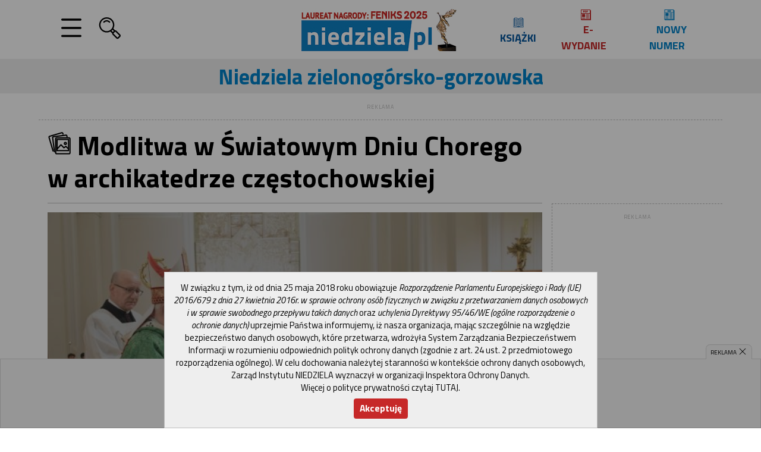

--- FILE ---
content_type: text/html; charset=utf-8
request_url: https://www.google.com/recaptcha/api2/aframe
body_size: 268
content:
<!DOCTYPE HTML><html><head><meta http-equiv="content-type" content="text/html; charset=UTF-8"></head><body><script nonce="1RiYpv1Wk-gq_hwGK5Gpbg">/** Anti-fraud and anti-abuse applications only. See google.com/recaptcha */ try{var clients={'sodar':'https://pagead2.googlesyndication.com/pagead/sodar?'};window.addEventListener("message",function(a){try{if(a.source===window.parent){var b=JSON.parse(a.data);var c=clients[b['id']];if(c){var d=document.createElement('img');d.src=c+b['params']+'&rc='+(localStorage.getItem("rc::a")?sessionStorage.getItem("rc::b"):"");window.document.body.appendChild(d);sessionStorage.setItem("rc::e",parseInt(sessionStorage.getItem("rc::e")||0)+1);localStorage.setItem("rc::h",'1762305728661');}}}catch(b){}});window.parent.postMessage("_grecaptcha_ready", "*");}catch(b){}</script></body></html>